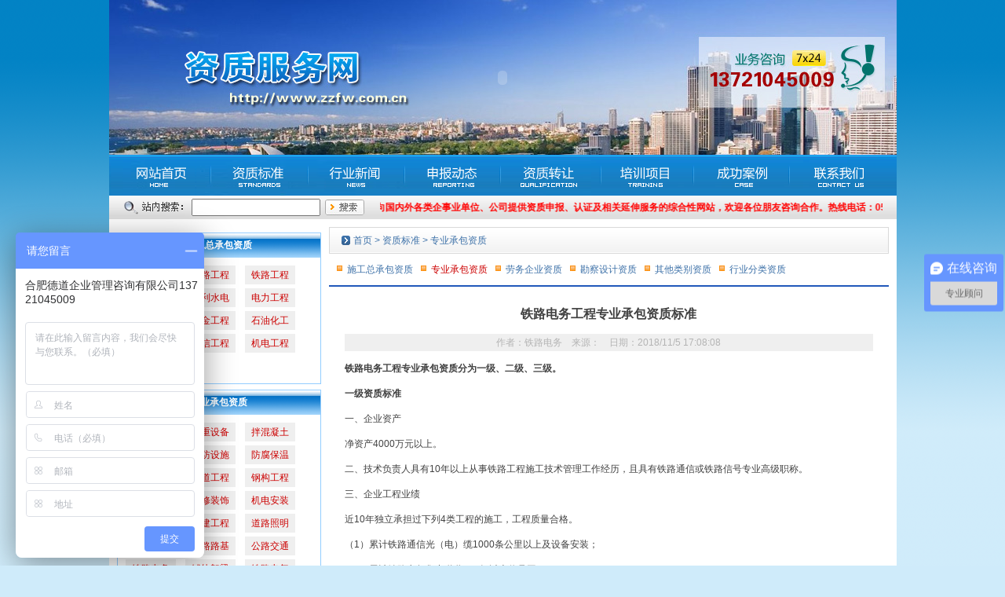

--- FILE ---
content_type: text/html; Charset=utf-8
request_url: http://www.zzfw.com.cn/show.asp?id=81
body_size: 4837
content:
<!DOCTYPE html PUBLIC "-//W3C//DTD XHTML 1.0 Transitional//EN" "http://www.w3.org/TR/xhtml1/DTD/xhtml1-transitional.dtd"><html xmlns="http://www.w3.org/1999/xhtml"><head><meta http-equiv="Content-Type" content="text/html; charset=utf-8" /><meta name="Keywords" content="资质代理,代办资质,资质申请,申报资质,资质挂靠,资质延续,资质升级,资质增项,办理资质,资质服务,建筑资质,设计资质,园林绿化资质" /><meta name="Description" content="资质服务网是面向国内外各类企事业单位、公司提供资质申报、认证及其延伸服务的综合性网站，目标是“国内外一流的资质服务供应商、企业贴心的资质管理专家”。" /><title>铁路电务工程专业承包资质标准_专业承包资质_资质服务网</title><script>var webroot="/";</script><link href="/css/common.css" rel="stylesheet" type="text/css" /><link href="/css/other.css" rel="stylesheet" type="text/css" /><script type="text/javascript" src="/js/common.js"></script></head><body> <div class="header"><div class="top"><script type="text/javascript">InsertFlash('/images/60.swf', 1003, 197,'')</script></div><div class="nav"><ul><li class="a1"><a href="/"><span>首 页</span></a></li><li class="a2"><a href="/list.asp?classid=1"><span>资质标准</span></a></li><li class="a3"><a href="/list.asp?classid=8"><span>行业新闻</span></a></li><li class="a4"><a href="/list.asp?classid=9"><span>申报动态</span></a></li><li class="a5"><a href="/list.asp?classid=61"><span>资质转让</span></a></li><li class="a6"><a href="/list.asp?classid=60"><span>培训项目</span></a></li><li class="a7"><a href="/list.asp?classid=12"><span>成功案例</span></a></li><li class="a8"><a href="/list.asp?classid=14"><span>联系我们</span></a></li></ul></div><div class="nav_bottom"> <table width="100%" border="0" cellspacing="0" cellpadding="0"> <tr> <td width="15"></td> <td width="90"><img src="/images/bg_search.gif" width="83" height="30" /></td> <td width="220"> <form action="/plug/search.asp" onsubmit="return checksearch(this)"> <table width="100%" border="0" cellspacing="0" cellpadding="0"> <tr> <td width="160"><input type="text" name="key" class="keyword" /></td> <td width="10"></td> <td width="50"><input type="image" src="/images/btn_search.gif" /></td> </tr> </table> </form> </td> <td width="20"></td> <td><div class="announcement"><marquee scrollAmount="3" scrolldelay="80" width="640" onmouseover="stop()" onmouseout="start()">资质服务网是面向国内外各类企事业单位、公司提供资质申报、认证及相关延伸服务的综合性网站，欢迎各位朋友咨询合作。热线电话：0551-63518991。</marquee></div></td> <td width="15">&nbsp;</td> </tr> </table></div></div><div class="container"><div class="sidebar">  <div class="zz"> <div class="hd"><h2>施工总承包资质</h2></div> <div class="bd"> <ul>  <li><a href="/show.asp?id=16">建筑工程</a></li>  <li><a href="/show.asp?id=15">公路工程</a></li>  <li><a href="/show.asp?id=14">铁路工程</a></li>  <li><a href="/show.asp?id=13">港口航道</a></li>  <li><a href="/show.asp?id=47">水利水电</a></li>  <li><a href="/show.asp?id=48">电力工程</a></li>  <li><a href="/show.asp?id=49">矿山工程</a></li>  <li><a href="/show.asp?id=50">冶金工程</a></li>  <li><a href="/show.asp?id=51">石油化工</a></li>  <li><a href="/show.asp?id=52">市政公用</a></li>  <li><a href="/show.asp?id=53">通信工程</a></li>  <li><a href="/show.asp?id=46">机电工程</a></li>  <li><a href="/show.asp?id=17">特级资质</a></li>  </ul> <div class="clear"></div> </div> </div>  <div class="zz"> <div class="hd"><h2>专业承包资质</h2></div> <div class="bd"> <ul>  <li><a href="/show.asp?id=22">地基基础</a></li>  <li><a href="/show.asp?id=21">起重设备</a></li>  <li><a href="/show.asp?id=20">拌混凝土</a></li>  <li><a href="/show.asp?id=19">电子智能</a></li>  <li><a href="/show.asp?id=18">消防设施</a></li>  <li><a href="/show.asp?id=55">防腐保温</a></li>  <li><a href="/show.asp?id=56">桥梁工程</a></li>  <li><a href="/show.asp?id=57">隧道工程</a></li>  <li><a href="/show.asp?id=58">钢构工程</a></li>  <li><a href="/show.asp?id=59">模板脚架</a></li>  <li><a href="/show.asp?id=60">装修装饰</a></li>  <li><a href="/show.asp?id=61">机电安装</a></li>  <li><a href="/show.asp?id=62">建筑幕墙</a></li>  <li><a href="/show.asp?id=63">古建工程</a></li>  <li><a href="/show.asp?id=64">道路照明</a></li>  <li><a href="/show.asp?id=78">公路路面</a></li>  <li><a href="/show.asp?id=79">公路路基</a></li>  <li><a href="/show.asp?id=80">公路交通</a></li>  <li><a href="/show.asp?id=81">铁路电务</a></li>  <li><a href="/show.asp?id=82">铺轨架梁</a></li>  <li><a href="/show.asp?id=83">铁路电气</a></li>  <li><a href="/show.asp?id=84">机场场道</a></li>  <li><a href="/show.asp?id=85">民航空管</a></li>  <li><a href="/show.asp?id=86">目视助航</a></li>  <li><a href="/show.asp?id=87">港口海岸</a></li>  <li><a href="/show.asp?id=88">航道工程</a></li>  <li><a href="/show.asp?id=89">通航建筑</a></li>  <li><a href="/show.asp?id=90">港航设备</a></li>  <li><a href="/show.asp?id=91">水工金属</a></li>  <li><a href="/show.asp?id=92">水利安装</a></li>  <li><a href="/show.asp?id=1116">河湖整治</a></li>  <li><a href="/show.asp?id=1117">输变工程</a></li>  <li><a href="/show.asp?id=1118">核电工程</a></li>  <li><a href="/show.asp?id=1119">海洋石油</a></li>  <li><a href="/show.asp?id=1120">环保工程</a></li>  <li><a href="/show.asp?id=1121">特种工程</a></li>  </ul> <div class="clear"></div> </div> </div>  <div class="zz"> <div class="hd"><h2>劳务企业资质</h2></div> <div class="bd"> <ul>  <li><a href="/show.asp?id=27">施工劳务</a></li>  </ul> <div class="clear"></div> </div> </div>  <div class="zz"> <div class="hd"><h2>勘察设计资质</h2></div> <div class="bd"> <ul>  <li><a href="/show.asp?id=37">工程勘察</a></li>  <li><a href="/show.asp?id=36">工程设计</a></li>  <li><a href="/show.asp?id=35">风景园林</a></li>  <li><a href="/show.asp?id=34">环境工程</a></li>  <li><a href="/show.asp?id=33">建筑工程</a></li>  <li><a href="/show.asp?id=135">建筑幕墙</a></li>  <li><a href="/show.asp?id=136">建筑智能</a></li>  <li><a href="/show.asp?id=137">建筑装饰</a></li>  <li><a href="/show.asp?id=138">轻钢结构</a></li>  <li><a href="/show.asp?id=139">消防设施</a></li>  <li><a href="/show.asp?id=140">照明工程</a></li>  <li><a href="/show.asp?id=141">行业专业</a></li>  </ul> <div class="clear"></div> </div> </div>  <div class="zz"> <div class="hd"><h2>其他类别资质</h2></div> <div class="bd"> <ul>  <li><a href="/show.asp?id=74">房产开发</a></li>  <li><a href="/show.asp?id=70">造价咨询</a></li>  <li><a href="/show.asp?id=69">工程监理</a></li>  <li><a href="/show.asp?id=71">招标代理</a></li>  <li><a href="/show.asp?id=72">物业服务</a></li>  <li><a href="/show.asp?id=73">房产估价</a></li>  <li><a href="/show.asp?id=75">规划编制</a></li>  <li><a href="/show.asp?id=76">质量检测</a></li>  <li><a href="/show.asp?id=77">设计审查</a></li>  <li><a href="/show.asp?id=242">立体绿化</a></li>  <li><a href="/show.asp?id=331">金属屋面</a></li>  </ul> <div class="clear"></div> </div> </div>  <div class="zz"> <div class="hd"><h2>行业分类资质</h2></div> <div class="bd"> <ul>  <li><a href="/show.asp?id=617">消防服务</a></li>  <li><a href="/show.asp?id=264">林业调查</a></li>  <li><a href="/show.asp?id=171">水利监理</a></li>  <li><a href="/show.asp?id=173">交通监理</a></li>  <li><a href="/show.asp?id=30">工程咨询</a></li>  <li><a href="/show.asp?id=3155">音视频集</a></li>  <li><a href="/show.asp?id=28">安全防范</a></li>  <li><a href="/show.asp?id=164">防雷检测</a></li>  <li><a href="/show.asp?id=2752">检验检测</a></li>  <li><a href="/show.asp?id=102">灾害评估</a></li>  <li><a href="/show.asp?id=103">地质监理</a></li>  <li><a href="/show.asp?id=104">灾害治理</a></li>  <li><a href="/show.asp?id=175">测绘标准</a></li>  <li><a href="/show.asp?id=31">系统集成</a></li>  <li><a href="/show.asp?id=29">承装承修</a></li>  <li><a href="/show.asp?id=32">招标代理</a></li>  <li><a href="/show.asp?id=93">信息监理</a></li>  <li><a href="/show.asp?id=148">地震评价</a></li>  <li><a href="/show.asp?id=163">工程爆破</a></li>  <li><a href="/show.asp?id=169">舞台工程</a></li>  <li><a href="/show.asp?id=170">舞美工程</a></li>  <li><a href="/show.asp?id=172">旅游规划</a></li>  <li><a href="/show.asp?id=180">矿业评估</a></li>  <li><a href="/show.asp?id=184">涉密集成</a></li>  <li><a href="/show.asp?id=194">专利代理</a></li>  <li><a href="/show.asp?id=203">地质勘查</a></li>  <li><a href="/show.asp?id=204">试验检测</a></li>  <li><a href="/show.asp?id=213">环境评价</a></li>  <li><a href="/show.asp?id=214">食品检验</a></li>  <li><a href="/show.asp?id=215">计量认证</a></li>  <li><a href="/show.asp?id=216">强制认证</a></li>  <li><a href="/show.asp?id=227">机电招标</a></li>  <li><a href="/show.asp?id=228">政府采购</a></li>  <li><a href="/show.asp?id=229">通信招标</a></li>  <li><a href="/show.asp?id=237">职业卫生</a></li>  <li><a href="/show.asp?id=241">对外承包</a></li>  <li><a href="/show.asp?id=247">安全评价</a></li>  <li><a href="/show.asp?id=252">拍卖企业</a></li>  <li><a href="/show.asp?id=272">地图测绘</a></li>  <li><a href="/show.asp?id=294">质量检测</a></li>  <li><a href="/show.asp?id=302">设备维修</a></li>  <li><a href="/show.asp?id=330">对外劳务</a></li>  <li><a href="/show.asp?id=338">人防监理</a></li>  <li><a href="/show.asp?id=339">通信集成</a></li>  <li><a href="/show.asp?id=340">通信监理</a></li>  <li><a href="/show.asp?id=341">通信管线</a></li>  <li><a href="/show.asp?id=347">施放气球</a></li>  <li><a href="/show.asp?id=362">防腐设计</a></li>  <li><a href="/show.asp?id=371">海洋勘察</a></li>  <li><a href="/show.asp?id=374">广告企业</a></li>  <li><a href="/show.asp?id=375">专利代理</a></li>  <li><a href="/show.asp?id=377">税务事务</a></li>  <li><a href="/show.asp?id=388">资产评估</a></li>  <li><a href="/show.asp?id=402">保险代理</a></li>  <li><a href="/show.asp?id=408">钢构制造</a></li>  <li><a href="/show.asp?id=411">人防设计</a></li>  <li><a href="/show.asp?id=412">人防设备</a></li>  <li><a href="/show.asp?id=447">智能家居</a></li>  <li><a href="/show.asp?id=615">水土保持</a></li>  <li><a href="/show.asp?id=918">设备监理</a></li>  <li><a href="/show.asp?id=2084">展览工程</a></li>  <li><a href="/show.asp?id=2085">展览部门</a></li>  <li><a href="/show.asp?id=2086">展览陈列</a></li>  <li><a href="/show.asp?id=2233">保安服务</a></li>  <li><a href="/show.asp?id=2256">移民评估</a></li>  <li><a href="/show.asp?id=2743">载体印制</a></li>  </ul> <div class="clear"></div> </div> </div> </div><div class="main"><div class="breadcrumbs"><p><a href="/">首页</a> > <a href="/list.asp?classid=1" title="资质标准">资质标准</a> > <a href="/list.asp?classid=3" title="专业承包资质">专业承包资质</a></p></div><div class="snav"><ul>   <li><a href="/list.asp?classid=2" title="施工总承包资质" >施工总承包资质</a></li>   <li><a href="/list.asp?classid=3" title="专业承包资质" class="hover">专业承包资质</a></li>   <li><a href="/list.asp?classid=4" title="劳务企业资质" >劳务企业资质</a></li>   <li><a href="/list.asp?classid=5" title="勘察设计资质" >勘察设计资质</a></li>   <li><a href="/list.asp?classid=7" title="其他类别资质" >其他类别资质</a></li>   <li><a href="/list.asp?classid=6" title="行业分类资质" >行业分类资质</a></li> </ul><div class="clear"></div></div><div class="article"><h1 class="title">铁路电务工程专业承包资质标准</h1><div class="titBar">作者：铁路电务　来源：　日期：2018/11/5 17:08:08</div><div class="content"><p><strong>铁路电务工程专业承包资质分为一级、二级、三级。</strong></p><p><strong>一级资质标准</strong></p><p>一、企业资产</p><p>净资产4000万元以上。</p><p>二、技术负责人具有10年以上从事铁路工程施工技术管理工作经历，且具有铁路通信或铁路信号专业高级职称。</p><p>三、企业工程业绩</p><p>近10年独立承担过下列4类工程的施工，工程质量合格。</p><p>（1）累计铁路通信光（电）缆1000条公里以上及设备安装；</p><p>（2）累计铁路电气集中道岔600组以上信号工程；</p><p>（3）累计铁路自动闭塞400公里以上信号工程；</p><p>（4）累计铁路电力线600公里以上及变电所（站）安装工程。</p><p><strong>二级资质标准</strong></p><p>一、企业资产</p><p>净资产2000万元以上。</p><p>二、技术负责人具有10年以上从事铁路工程施工技术管理工作经历，且具有铁路通信或铁路信号工程专业高级职称。</p><p>三、企业工程业绩</p><p>近10年独立承担过下列4类工程的施工，工程质量合格。</p><p>（1）累计铁路通信光（电）缆300条公里以上及设备安装；</p><p>（2）累计铁路电气集中道岔300组以上信号工程；</p><p>（3）累计铁路自动闭塞200公里以上信号工程；</p><p>（4）累计铁路电力线300公里以上及变电所（站）安装工程。</p><p><strong>三级资质标准</strong></p><p>一、企业资产</p><p>净资产500万元以上。</p><p>二、企业主要人员</p><p>（1）铁路工程专业一级注册建造师不少于3人，通信与广电专业一级注册建造师不少于1人。</p><p>（2）技术负责人具有5年以上从事铁路工程施工技术管理工作经历，且具有铁路通信或铁路信号专业高级职称；铁路通信、信号专业中级以上职称人员不少于12人，电力专业中级以上职称人员不少于8人。</p><p>（3）经考核或培训合格的中级工以上技术工人不少于20人。</p><p>（4）技术负责人（或注册建造师）主持完成过本类别资质二级以上标准要求的工程业绩不少于2项。</p><p><strong>承包工程范围</strong></p><p>一级资质</p><p>可承担各类铁路通信、信号及电力工程施工。</p><p>二级资质</p><p>可承担100公里以下Ⅰ、Ⅱ、Ⅲ、Ⅳ级铁路通信、信号及电力工程施工。</p><p>三级资质</p><p>可承担50公里以下Ⅱ、Ⅲ、Ⅳ级铁路通信、信号及电力工程施工。</p></div><div class="list_page"></div><strong>本文网址：</strong>http://www.zzfw.com.cn/show.asp?id=81<div class="pre">上一篇：  <a href="/show.asp?id=80" title="公路交通工程专业承包资质标准">公路交通工程专业承包资质标准</a> </div><div class="next">下一篇：  <a href="/show.asp?id=82" title="铁路铺轨架梁工程专业承包资质标准">铁路铺轨架梁工程专业承包资质标准</a> </div></div> <div class="list_page"></div></div><div class="clear"></div></div>   <div class="footer"><div class="copyright">CopyRight 2013 - 2014 All Rights Reserved 　版权所有：资质服务网www.zzfw.com.cn 2013 - 2020 <a href="http://beian.miit.gov.cn/" target="_blank">皖ICP备13010800号-1</a><br />地址：合肥市蜀山区潜山路100号琥珀五环国际1608室　邮编：230022 电话：0551-63518991 邮箱：hfdedo@163.com <script type="text/javascript">var cnzz_protocol = (("https:" == document.location.protocol) ? " https://" : " http://");document.write(unescape("%3Cdiv id='cnzz_stat_icon_1000043538'%3E%3C/div%3E%3Cscript src='" + cnzz_protocol + "s22.cnzz.com/z_stat.php%3Fid%3D1000043538%26show%3Dpic' type='text/javascript'%3E%3C/script%3E"));</script><span class="webdesigner">设计制作：<a href="http://www.05517.com" target="_blank">合肥做网站</a>-龙创科技</span> </div></div><script type="text/javascript">var _bdhmProtocol = (("https:" == document.location.protocol) ? " https://" : " http://");document.write(unescape("%3Cscript src='" + _bdhmProtocol + "hm.baidu.com/h.js%3F8770811878560ed0a3dfd4bbe312023e' type='text/javascript'%3E%3C/script%3E"));</script> </body> </html>

--- FILE ---
content_type: text/css
request_url: http://www.zzfw.com.cn/css/common.css
body_size: 3266
content:
body,h1,h2,h3,h4,h5,h6,dl,dt,dd,ul,ol,li,th,td,p,blockquote,pre,fieldset,form,legend,input,button,textarea,hr{margin:0;padding:0}li{list-style:none}fieldset,img{border:0}q:before,q:after{content:''}abbr[title]{border-bottom:1px dotted;cursor:help}address,cite,dfn,em,var{font-style:normal}legend{color:#000}code,kbd,samp{font-family:"Courier New",monospace}hr{border:none;height:1px}body,button,input,select,textarea{font:12px/1.5 SimSun,Arial,Tahoma,Helvetica,san-serif}body{background:#cfebfa url(/images/bg.png) repeat-x;color:#414141}.clear{clear:both;font-size:0;height:0;line-height:0;visibility:hidden}.clearfix:after{clear:both;content:".";display:block;height:0;visibility:hidden}* html .clearfix{height:1%}a{color:#414141;text-decoration:none}a:hover{color:#f7941d;text-decoration:none}.fl{float:left}.fr{float:right}.mt{margin-top:8px}

.header{margin:0 auto; width:1003px}
.container,.footer{margin:0 auto;padding:10px; width:983px; background:#FFF}

.header .top{height:197px; background:url(/images/top.jpg) no-repeat}
.header .nav{ height:52px;background:url(/images/nav.png)}
.header .nav ul{}
.header .nav ul li{float:left; margin:0; display:inline; text-align:center}
.header .nav ul li a{display:block; height:52px;color:#fff; font-size:16px}

.nav li.a1,.nav li.a1_current,.nav li.a1 a{width:128px}
.nav li.a2,.nav li.a2_current,.nav li.a2 a{width:124px}
.nav li.a3,.nav li.a3_current,.nav li.a3 a{width:124px}
.nav li.a4,.nav li.a4_current,.nav li.a4 a{width:124px}
.nav li.a5,.nav li.a5_current,.nav li.a5 a{width:124px}
.nav li.a6,.nav li.a6_current,.nav li.a6 a{width:124px}
.nav li.a7,.nav li.a7_current,.nav li.a7 a{width:124px}
.nav li.a8,.nav li.a8_current,.nav li.a8 a{width:124px}
.nav li.a9,.nav li.a9_current,.nav li.a9 a{width:124px}
.nav li.a10,.nav li.a10_current,.nav li.a10 a{width:124px}

.nav li.a1 a:hover,.nav li.a1_current a{background:url(/images/nav.png) no-repeat 0 -52px}
.nav li.a2 a:hover,.nav li.a2_current a{background:url(/images/nav.png) no-repeat -128px -52px}
.nav li.a3 a:hover,.nav li.a3_current a{background:url(/images/nav.png) no-repeat -252px -52px}
.nav li.a4 a:hover,.nav li.a4_current a{background:url(/images/nav.png) no-repeat -376px -52px}
.nav li.a5 a:hover,.nav li.a5_current a{background:url(/images/nav.png) no-repeat -500px -52px}
.nav li.a6 a:hover,.nav li.a6_current a{background:url(/images/nav.png) no-repeat -624px -52px}
.nav li.a7 a:hover,.nav li.a7_current a{background:url(/images/nav.png) no-repeat -748px -52px}
.nav li.a8 a:hover,.nav li.a8_current a{background:url(/images/nav.png) no-repeat -872px -52px}
.nav li.a9 a:hover,.nav li.a9_current a{background:url(/images/nav.png) no-repeat -795px -52px}
.nav li.a10 a:hover,.nav li.a10_current a{background:url(/images/nav.png) no-repeat -897px -52px}
.nav ul li a span{display:none}

.nav_bottom{height:30px;background:url(/images/gray_bg.gif) repeat-x}
.keyword{width:160px; height:18px;}
.announcement{font-weight:700; color:#F00}

/* 底部 */
.footer{height:83px;background: #d4eaf8 url(/images/footer_bg.png) repeat-x; color:#999999}
.footer .copyright {padding:15px 0 10px; color:#000; text-align:center}
.webdesigner,.webdesigner a {color:#666}
.webdesigner a:hover{color:#f00}



--- FILE ---
content_type: text/css
request_url: http://www.zzfw.com.cn/css/other.css
body_size: 6120
content:
/*框架*/
.sidebar{float:left;width:260px; display:inline;overflow:hidden}
.main{float:right; width:713px; display:inline; overflow:hidden}

.mod2{margin-top:7px;border:1px solid #dddddd; border-top:1px solid #c0e0f9}
.mod2 .hd{padding-left:10px; padding-right:10px;height: 32px;line-height: 28px;background:url(/images/mod2-t-bg.png) repeat-x;}
.mod2 .hd h2{ width:88px; text-align:center; font-size:14px; color:#FFFFFF;background:url(/images/mod2-t-bg2.png) repeat-x;}
.mod2 .hd span {float: right}
.mod2 .bd{padding:10px}

/*左侧资质*/
.zz{margin-top:7px;border:1px solid #93cdff}
.zz .hd{height: 31px;line-height: 31px;background:url(/images/zzhd.png) repeat-x;}
.zz .hd h2{text-align:center; font-size:12px; color:#fff}
.zz .bd{padding:5px 0 10px 10px;}
.zz .bd li{float:left; margin-right:12px; margin-top:5px}
.zz .bd li a{display:block; padding:3px 8px;text-align:center;background:#efefef; color:#CC0000}
.zz .bd li a:hover{background:#1084d3; color:#FFF}

/*面包屑*/
.breadcrumbs{ padding-left:15px;height:32px; line-height:32px; color:#3d71a8; border:1px solid #d9d9d9;background:url(/images/breadcrumbs-bg.png) repeat-x}
.breadcrumbs p{ text-indent:15px;background:url(/images/breadcrumbs-icon.png) 0 center no-repeat}
.breadcrumbs a{color:#3d71a8;}
.breadcrumbs span{color:#3d71a8;}

.snav{border-bottom:2px solid #2158ba}
.snav li{float:left; margin-left:10px; padding-left:13px; height:40px; line-height:40px;background:url(/images/sub-nav-icon.png) 0 15px no-repeat}
.snav li a{color:#3d71a8;}
.snav li a.hover{color:#CC0000;}

.box{float:left; margin-top:10px; width:350px;height:230px; border: 1px solid #B0D4EC;}
.box .hd{background:url(/images/bg_title.gif) repeat-x top;line-height:32px;height:32px;font-weight:bold;font-size:14px;padding:0 0 0 16px;}
.box .hd span{float:right;margin:0 10px 0 0;font-size:12px;font-weight:normal;font-family:宋体;}
.box .hd span a{color:#999;}
.box .hd span a:hover{color:#f30;}
.box .bd{padding:10px}

/*栏目标题*/
.pageTitle{}
.pageTitle h2{}

.newslist{padding:15px}
.piclist{padding:8px 0 0 6px}
.piclist ul li {display:inline;float:left;margin:6px; margin-bottom:0;line-height:26px;text-align:center;}
.piclist ul li p a{display:inline;}

/* Display */
.article {padding:10px 20px 0;}
.article p{margin-bottom:8px}
.article h1.title {text-align:center;font-size:16px; line-height:50px; }
.article .titBar {color:#b4b4b4; line-height:22px; background-color:#efefef; text-align:center } 
.article .content { padding:10px 0 35px; line-height:24px; word-wrap:break-word; word-break:break-all; }
.article .pre,.article .next{height:28px; line-height:28px}
.article .pre a,.article .next a{color:#993300}
.article .pre{ margin-top:15px; border-top:1px solid #d5d5d5; border-bottom:1px solid #f2f2f2}
.article .next{border-bottom:1px solid #d5d5d5}

/* 新闻列表初始化 UL LI */
.newslist_li{padding:0}
.newslist_li li{line-height:28px;/*background: url(../images/dashed_line.gif) bottom repeat-x;*/border-bottom:1px dotted #b1b1b1}
.newslist_li li a{ padding-left:12px; color:#004a80; background: url(/images/arrow1.gif) 1px center no-repeat}
.newslist_li li a:hover{color:#241305}
.newslist_li li span{float:right;font:12px/28px sans-serif;color:#333;}

.arrow1 li a{background: url(/images/arrow1.gif) 1px center no-repeat}
.arrow2 li a{background: url(/images/arrow2.gif) 1px center no-repeat}
.arrow3 li a{background: url(/images/arrow3.gif) 1px center no-repeat}


/*list*/
.list_page{text-align:center;margin:10px;font-family:宋体;}
.list_page a{background:#fff;margin:0px 1px;padding:4px 6px;border:1px solid #90CBF9;color:#333;font-family:宋体;}
.list_page span{background:#90CBF9;color:#fff;margin:0px 1px;padding:4px 6px;border:1px solid #90CBF9;font-family:宋体;}
.list_page b{background:#fff;margin:0px 1px;padding:4px 6px;border:1px solid #90CBF9;color:#333;font-family:宋体;}
.list_page b input{border:0;margin:0;padding:0;font-size:12px;font-family:宋体;font-weight:normal;width:12px;height:17px;vertical-align:middle;text-align:center;}

.bookbox{padding: 20px 30px;border: 1px solid #B0D4EC;}
.bookbox .title{font-size:14px;font-weight:bold;border-bottom:1px solid #f0f0f0;line-height:30px;height:30px;margin:0 0 15px 0;}
.book{overflow:hidden;clear:both;margin-bottom:20px;}
.book .face{float:left;width:60px;height:60px;}
.book .text{border:1px solid #dadada;margin-left:70px;}
.book .text .div{padding:10px 20px;}
.book .text .div .icon{position:absolute;width:20px;height:20px;margin:6px 0 0 -40px;background:url(/images/ldot.gif) no-repeat top right;}
.book .text .div .base{font-family:verdana;color:#000;border-bottom:1px dashed #ccc;line-height:30px;margin-bottom:10px;}
.book .text .div .base span{float:right;color:#999;}
.book .text .div .content{line-height:20px;}
.book .text .div .reply{font-family:verdana;border-top:1px dashed #ccc;line-height:30px;margin-top:10px;color:#000;padding-top:5px;}
.book .text .div .reply strong{color:#f60;}

.bookadd{margin:10px 0;}
.bookadd div{margin-bottom:15px;}
.bookadd .label{float:left;width:100px;text-align:right;padding-right:10px;}
.bookadd .label span{color:#f30;font-family:宋体;}
.bookadd .enter{margin-left:120px;}
.bookadd .enter .ip{border:1px solid #ccc; height:22px;vertical-align:middle;overflow:auto;}
.bookadd .enter .bnt{border:1px solid #ccc;background:#fff;padding:5px 10px;vertical-align:middle;}
.bookadd .enter label{display:block;}
.bookadd .enter #booklen{color:#f30;}

.map_box{
}
.map_sty01{
	color:#454545;
	padding:0px 30px;
	line-height:21px;
	text-indent:2em;
}
.map{
	text-align:center;
}
.wl{
	border-top:#b3becd solid 1px;
	padding-top:10px;
	margin-bottom:30px;
	text-align:left;
}
.wl a{
	font-size:10px;
	height:10px;
	line-height:10px;
}
.wl h5{
	color:#4e74a0;
	font-size:12px;
	line-height:21px;
	padding:0px 50px;
	margin-bottom:15px;
}
.wl p{
	color:#454545;
	padding:0px 50px;
	line-height:21px;
	margin-bottom:10px;
}
.fhdb{
	padding-left:50px;
	height:23px;
	margin-top:15px;
}


--- FILE ---
content_type: application/x-javascript
request_url: http://www.zzfw.com.cn/js/common.js
body_size: 3601
content:
//滚动
function marquee(i, direction)
{
	var obj = document.getElementById("marquee" + i);
	var obj1 = document.getElementById("marquee" + i + "_1");
	var obj2 = document.getElementById("marquee" + i + "_2");

	if (direction == "up")
	{
		if (obj2.offsetTop - obj.scrollTop <= 0)
		{
			obj.scrollTop -= (obj1.offsetHeight + 20);
		}
		else
		{
			var tmp = obj.scrollTop;
			obj.scrollTop++;
			if (obj.scrollTop == tmp)
			{
				obj.scrollTop = 1;
			}
		}
	}
	else
	{
		if (obj2.offsetWidth - obj.scrollLeft <= 0)
		{
			obj.scrollLeft -= obj1.offsetWidth;
		}
		else
		{
			obj.scrollLeft++;
		}
	}
}

function marqueeStart(i, direction)
{
	var obj = document.getElementById("marquee" + i);
	var obj1 = document.getElementById("marquee" + i + "_1");
	var obj2 = document.getElementById("marquee" + i + "_2");

	obj2.innerHTML = obj1.innerHTML;
	var marqueeVar = window.setInterval("marquee("+ i +", '"+ direction +"')", 50);
	obj.onmouseover = function(){window.clearInterval(marqueeVar);}
	obj.onmouseout = function(){marqueeVar = window.setInterval("marquee("+ i +", '"+ direction +"')", 50);}
}

//滑动门
function tabit(btn, n){
var idname = new String(btn.id);
var s = idname.indexOf("_");
var e = idname.lastIndexOf("_") + 1;
var tabName = idname.substr(0, s);
var id = parseInt(idname.substr(e));
for (i=0; i<n; i++){
document.getElementById(tabName + "_div_" + i).style.display = "none";
document.getElementById(tabName + "_btn_" + i).className = '';
};
document.getElementById(tabName+"_div_"+id).style.display = "block";
btn.className = "postion";
};

function tab (num1, num2, cnt)
{
	document.getElementById("tab" + num1 + "_" + num2).style.display	= "block";
	document.getElementById("menu" + num1 + "_" + num2).className		= "current";

	for(i = 1; i <= cnt; i++)
	{
		if(i != num2)
		{
			document.getElementById("tab" + num1 + "_" + i).style.display = "none";
			document.getElementById("menu" + num1 + "_" + i).className = "normal";
		}
	}
}


//在网页中插入flash
function InsertFlash(Flash,Width,Height,ID){
	document.write("<object classid=\"clsid:D27CDB6E-AE6D-11cf-96B8-444553540000\" ");
	document.write("codebase=\"http://download.macromedia.com/pub/shockwave/cabs/flash/swflash.cab#version=6,0,29,0\" ");
	document.write("width=\"" + Width + "\" height=\"" + Height + "\" id=\"" + ID + "\">");
	document.write("<param name=\"movie\" value=\"" + Flash + "\">");
	document.write("<param name=\"quality\" value=\"high\">");
	document.write("<param name=\"wmode\" value=\"transparent\">");
	document.write("<embed src=\"" + Flash + "\" quality=\"high\" wmode=\"transparent\" pluginspage=\"http://www.macromedia.com/go/getflashplayer\" ");
	document.write("type=\"application/x-shockwave-flash\" width=\"" + Width + "\" height=\"" + Height + "\"></embed>");
	document.write("</object>");
}


//url跳转
//t0:跳转的页码,t1:系统模式(动，静，伪),t2:动态模式下url模板,t3:总页数,t4:是否是后台调用(0为后台调用)
function urlgo(t0,t1,t2,t3,t4)
{
	var url;
	if(t0>t3){t0=t3}
	url=t2+t0;
	if(t4==1)
	{
		if(t1!=1)
		{
			if(t0<=1)
			{
				if(t1==2){
					//var a=t2;
					//var b=a.split("_");
					t5=t2;
				}
				else
				{
					t5="./"
				}
			}
			else
			{
				if(t1==2){
					var a=t2;
					var b=a.split("_");
					//t5=b[1]+"_[page]/"
					t5=t2+t0+"/";
				}
				else
				{
					t5="index_[page].html"
				}
				t5=t5.replace("[page]",t0);
			}
			url=t5;
		}
	}
	document.location.href=url;
}